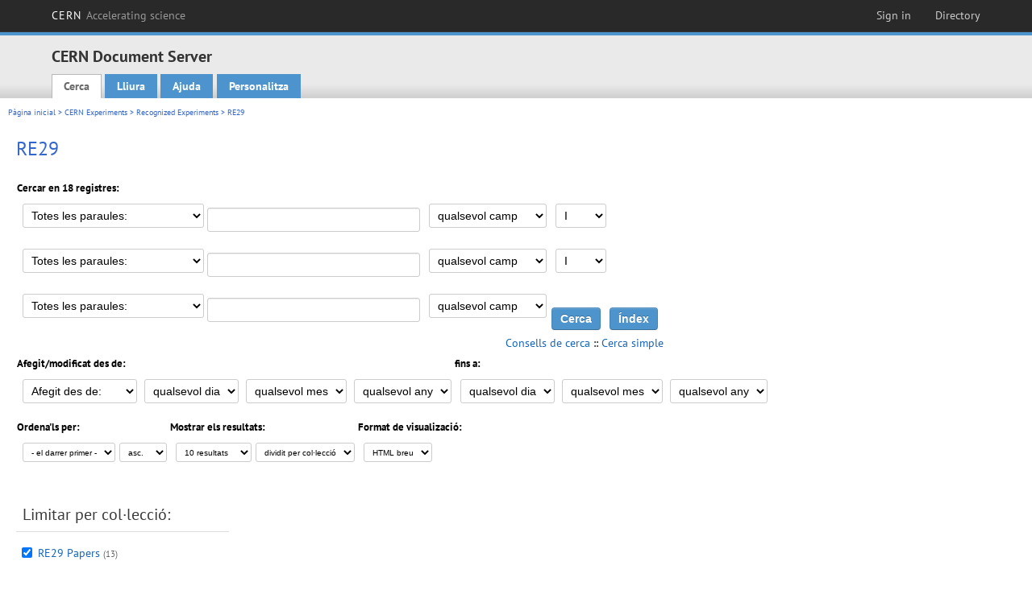

--- FILE ---
content_type: text/html; charset=utf-8
request_url: https://cds.cern.ch/collection/RE29?ln=ca&as=1
body_size: 5936
content:
<!DOCTYPE html PUBLIC "-//W3C//DTD XHTML 1.0 Transitional//EN"
"http://www.w3.org/TR/xhtml1/DTD/xhtml1-transitional.dtd">

<!--[if IEMobile 7]><html class="iem7" xmlns="http://www.w3.org/1999/xhtml" lang="ca" xml:lang="ca" xmlns:og="http://ogp.me/ns#" xmlns:fb="http://ogp.me/ns/fb#"><![endif]-->
<!--[if lte IE 6]><html class="ie6 ie6-7 ie6-8" xmlns="http://www.w3.org/1999/xhtml" lang="ca" xml:lang="ca" xmlns:og="http://ogp.me/ns#" xmlns:fb="http://ogp.me/ns/fb#"><![endif]-->
<!--[if (IE 7)&(!IEMobile)]><html class="ie7 ie6-7 ie6-8" xmlns="http://www.w3.org/1999/xhtml" lang="ca" xml:lang="ca" xmlns:og="http://ogp.me/ns#" xmlns:fb="http://ogp.me/ns/fb#"><![endif]-->
<!--[if IE 8]><html class="ie8 ie6-8" xmlns="http://www.w3.org/1999/xhtml" lang="ca" xml:lang="ca" xmlns:og="http://ogp.me/ns#" xmlns:fb="http://ogp.me/ns/fb#"><![endif]-->
<!--[if (gte IE 9)|(gt IEMobile 7)]><!--><html xmlns="http://www.w3.org/1999/xhtml" lang="ca" xml:lang="ca" xmlns:og="http://ogp.me/ns#" xmlns:fb="http://ogp.me/ns/fb#"><!--<![endif]-->

<head>
 <title>RE29 - CERN Document Server</title>
<link href='https://framework.web.cern.ch/framework/2.0/fonts/PTSansWeb/PTSansWeb.css' rel='stylesheet' type='text/css' />
 <link rel="stylesheet" href="https://cds.cern.ch/img/invenio.css?v=20141127" type="text/css" />
 <link rel="stylesheet" href="https://cds.cern.ch/img/cern_theme/css/cern_theme.css?v=20141127" type="text/css" />
 <link rel="stylesheet"href="/css/font-awesome.min.css">
 <meta http-equiv="X-UA-Compatible" content="IE=Edge"/>



<link rel="stylesheet" href="https://cds.cern.ch/img/cern_toolbar/css/toolbar.css" type="text/css" />
<!--[if lt IE 8]>
    <link href="https://cds.cern.ch/img/cern_toolbar/css/toolbar-ie.css" rel="stylesheet" type="text/css">
<![endif]-->

 <!--[if lt IE 8]>
   <link rel="stylesheet" type="text/css" href="https://cds.cern.ch/img/invenio-ie7.css" />
 <![endif]-->
 <!--[if gt IE 8]>
   <style type="text/css">div.restrictedflag {filter:none;}</style>
 <![endif]-->

   <link rel="canonical" href="https://cds.cern.ch/collection/RE29?as=1" />
  <link rel="alternate" hreflang="el" href="https://cds.cern.ch/collection/RE29?as=1&amp;ln=el" />
  <link rel="alternate" hreflang="fr" href="https://cds.cern.ch/collection/RE29?as=1&amp;ln=fr" />
  <link rel="alternate" hreflang="bg" href="https://cds.cern.ch/collection/RE29?as=1&amp;ln=bg" />
  <link rel="alternate" hreflang="zh-TW" href="https://cds.cern.ch/collection/RE29?as=1&amp;ln=zh_TW" />
  <link rel="alternate" hreflang="pt" href="https://cds.cern.ch/collection/RE29?as=1&amp;ln=pt" />
  <link rel="alternate" hreflang="no" href="https://cds.cern.ch/collection/RE29?as=1&amp;ln=no" />
  <link rel="alternate" hreflang="hr" href="https://cds.cern.ch/collection/RE29?as=1&amp;ln=hr" />
  <link rel="alternate" hreflang="ca" href="https://cds.cern.ch/collection/RE29?as=1&amp;ln=ca" />
  <link rel="alternate" hreflang="de" href="https://cds.cern.ch/collection/RE29?as=1&amp;ln=de" />
  <link rel="alternate" hreflang="it" href="https://cds.cern.ch/collection/RE29?as=1&amp;ln=it" />
  <link rel="alternate" hreflang="zh-CN" href="https://cds.cern.ch/collection/RE29?as=1&amp;ln=zh_CN" />
  <link rel="alternate" hreflang="sv" href="https://cds.cern.ch/collection/RE29?as=1&amp;ln=sv" />
  <link rel="alternate" hreflang="sk" href="https://cds.cern.ch/collection/RE29?as=1&amp;ln=sk" />
  <link rel="alternate" hreflang="en" href="https://cds.cern.ch/collection/RE29?as=1&amp;ln=en" />
  <link rel="alternate" hreflang="pl" href="https://cds.cern.ch/collection/RE29?as=1&amp;ln=pl" />
  <link rel="alternate" hreflang="ru" href="https://cds.cern.ch/collection/RE29?as=1&amp;ln=ru" />
  <link rel="alternate" hreflang="ka" href="https://cds.cern.ch/collection/RE29?as=1&amp;ln=ka" />
  <link rel="alternate" hreflang="ja" href="https://cds.cern.ch/collection/RE29?as=1&amp;ln=ja" />
  <link rel="alternate" hreflang="es" href="https://cds.cern.ch/collection/RE29?as=1&amp;ln=es" />

 <link rel="alternate" type="application/rss+xml" title="CERN Document Server RSS" href="https://cds.cern.ch/rss?cc=RE29" />
 <link rel="search" type="application/opensearchdescription+xml" href="https://cds.cern.ch/opensearchdescription" title="CERN Document Server" />
 <link rel="unapi-server" type="application/xml" title="unAPI" href="https://cds.cern.ch/unapi" />
 
 <link rel="apple-touch-icon" href="/apple-touch-icon.png"/>
 <link rel="apple-touch-icon-precomposed" href="/apple-touch-icon-precomposed.png"/>
 <meta http-equiv="Content-Type" content="text/html; charset=utf-8" />
 <meta http-equiv="Content-Language" content="ca" />
 <meta name="description" content="CERN Document Server - RE29" />
 <meta name="keywords" content="CERN Document Server, RE29" />
 <script type="text/javascript" src="https://cds.cern.ch/js/jquery.min.js"></script>
 <!-- WebNews CSS library -->
 <link rel="stylesheet" href="https://cds.cern.ch/img/webnews.css" type="text/css" />
 <!-- WebNews JS library -->
 <script type="text/javascript" src="https://cds.cern.ch/js/webnews.js?v=20131009"></script>
 <meta property="fb:app_id" content="137353533001720"/>
 <script type="text/x-mathjax-config">
MathJax.Hub.Config({
  tex2jax: {inlineMath: [['$','$']],
            processEscapes: true},
  showProcessingMessages: false,
  messageStyle: "none"
});
</script>
<script src="/MathJax/MathJax.js?config=TeX-AMS_CHTML" type="text/javascript">
</script>
 <style></style>
</head>
<body class="search" lang="ca">



<!-- toolbar starts -->
  
        <div id="cern-toolbar">
            <h1><a href="http://cern.ch" title="CERN">CERN <span>Accelerating science</span></a></h1>
			<ul>
				
                   <li class="cern-accountlinks"><a class="cern-account" href="https://cds.cern.ch/youraccount/login?ln=ca&amp;referer=https%3A//cds.cern.ch/collection/RE29%3Fln%3Dca%26as%3D1" title="Sign in to your CERN account">Sign in</a></li>
                                <li><a class="cern-directory" href="http://cern.ch/directory" title="Search CERN resources and browse the directory">Directory</a></li>
			</ul>
	</div>


<!-- toolbar ends -->

<!-- Nav header starts-->

<div role="banner" class="clearfix" id="header">

    <div class="header-inner inner">
      <hgroup class="clearfix">

<h2 id="site-name">
                <a rel="home" title="Home" href="/"><span>CERN Document Server</span></a>
              </h2>
              <h3 id="site-slogan">Access articles, reports and multimedia content in HEP</h3>
      </hgroup><!-- /#name-and-slogan -->


              <div role="navigation" id="main-navigation" class="cdsmenu">
          <h2 class="element-invisible">Main menu</h2><ul class="links inline clearfix">
<li class="menu-386 first active-trail"><a class="active-trail" href="https://cds.cern.ch/?ln=ca">Cerca</a></li>
<li class="menu-444 "><a class="" title="" href="https://cds.cern.ch/submit?ln=ca">Lliura</a></li>
<li class="menu-426 "><a class="" href="https://cds.cern.ch/help/?ln=ca">Ajuda</a></li>
<li class="leaf hassubcdsmenu">
        <a hreflang="en" class="header" href="https://cds.cern.ch/youraccount/display?ln=ca">Personalitza</a>
        <ul class="subsubcdsmenu"><li><a href="https://cds.cern.ch/youralerts/list?ln=ca">Les vostres alertes</a></li><li><a href="https://cds.cern.ch/yourbaskets/display?ln=ca">Els vostres cistells</a></li><li><a href="https://cds.cern.ch/yourcomments?ln=ca">Your comments</a></li><li><a href="https://cds.cern.ch/youralerts/display?ln=ca">Les vostres cerques</a></li></ul></li>

</ul>        </div>

    </div>
  </div>

<!-- Nav header ends-->


<table class="navtrailbox">
 <tr>
  <td class="navtrailboxbody">
   <a href="/?ln=ca" class="navtrail">Pàgina inicial</a> &gt; <a href="/collection/CERN%20Experiments?ln=ca&amp;as=1" class="navtrail">CERN Experiments</a> &gt; <a href="/collection/Recognized%20Experiments?ln=ca&amp;as=1" class="navtrail">Recognized Experiments</a> &gt; RE29
  </td>
 </tr>
</table>

</div>
        
<div class="pagebody">
  <div class="pagebodystripeleft">
    <div class="pageboxlefttop"></div>
    <div class="pageboxlefttopadd"></div>
    <div class="pageboxleftbottomadd"></div>
    <div class="pageboxleftbottom"></div>
  </div>
  <div class="pagebodystriperight">
    <div class="pageboxrighttop"></div>
    <div class="pageboxrighttopadd"></div>
    <div class="pageboxrightbottomadd"></div>
    <div class="pageboxrightbottom"></div>
  </div>
  <div class="pagebodystripemiddle">
    
    <div class="headline_div"><h1 class="headline">RE29</h1></div>
    
    
               <form name="search" action="/search" method="get">
               
        <!--create_searchfor_advanced()-->
        <input type="hidden" name="ln" value="ca" /><input type="hidden" name="cc" value="RE29" /><input type="hidden" name="sc" value="1" /><input type="hidden" name="as" value="1" />
        <table class="searchbox advancedsearch">
         <thead>
          <tr>
           <th class="searchboxheader" colspan="3">Cercar en 18 registres:</th>
          </tr>
         </thead>
         <tbody>
          <tr valign="bottom">
            <td class="searchboxbody" style="white-space: nowrap;">
                
        <select name="m1">
        <option value="a">Totes les paraules:</option>
        <option value="o">Al menys una de les paraules:</option>
        <option value="e">Frase exacta:</option>
        <option value="p">Frase parcial:</option>
        <option value="r">Expressió regular:</option>
        </select>
        <input type="text" name="p1" size="30" value="" class="advancedsearchfield"/>
            </td>
            <td class="searchboxbody" style="white-space: nowrap;"><select name="f1"><option value="" selected="selected">qualsevol camp</option><option value="title">títol</option><option value="author">autor</option><option value="abstract">resum</option><option value="reportnumber">número d'informe</option><option value="year">any</option></select></td>
            <td class="searchboxbody">
        <select name="op1">
        <option value="a">I</option>
        <option value="o">O</option>
        <option value="n">I NO</option>
        </select>
        </td>
          </tr>
          <tr valign="bottom">
            <td class="searchboxbody" style="white-space: nowrap;">
                
        <select name="m2">
        <option value="a">Totes les paraules:</option>
        <option value="o">Al menys una de les paraules:</option>
        <option value="e">Frase exacta:</option>
        <option value="p">Frase parcial:</option>
        <option value="r">Expressió regular:</option>
        </select>
        <input type="text" name="p2" size="30" value="" class="advancedsearchfield"/>
            </td>
            <td class="searchboxbody"><select name="f2"><option value="" selected="selected">qualsevol camp</option><option value="title">títol</option><option value="author">autor</option><option value="abstract">resum</option><option value="reportnumber">número d'informe</option><option value="year">any</option></select></td>
            <td class="searchboxbody">
        <select name="op2">
        <option value="a">I</option>
        <option value="o">O</option>
        <option value="n">I NO</option>
        </select>
        </td>
          </tr>
          <tr valign="bottom">
            <td class="searchboxbody" style="white-space: nowrap;">
                
        <select name="m3">
        <option value="a">Totes les paraules:</option>
        <option value="o">Al menys una de les paraules:</option>
        <option value="e">Frase exacta:</option>
        <option value="p">Frase parcial:</option>
        <option value="r">Expressió regular:</option>
        </select>
        <input type="text" name="p3" size="30" value="" class="advancedsearchfield"/>
            </td>
            <td class="searchboxbody"><select name="f3"><option value="" selected="selected">qualsevol camp</option><option value="title">títol</option><option value="author">autor</option><option value="abstract">resum</option><option value="reportnumber">número d'informe</option><option value="year">any</option></select></td>
            <td class="searchboxbody" style="white-space: nowrap;">
              <input class="formbutton" type="submit" name="action_search" value="Cerca" />
              <input class="formbutton" type="submit" name="action_browse" value="Índex" /></td>
          </tr>
          <tr valign="bottom">
            <td colspan="3" class="searchboxbody" align="right">
              <small>
                <a href="/help/search-tips?ln=ca">Consells de cerca</a> ::
                <a href="/collection/RE29?ln=ca">Cerca simple</a>
              </small>
            </td>
          </tr>
         </tbody>
        </table>
        <!-- @todo - more imports -->
        <table class="searchbox">
                   <thead>
                    <tr>
                      <th class="searchboxheader">
                        Afegit/modificat des de:
                      </th>
                      <th class="searchboxheader">
                        fins a:
                      </th>
                    </tr>
                   </thead>
                   <tbody>
                    <tr valign="bottom">
                      <td class="searchboxbody"><select name="dt">
                  <option value="">Afegit des de: </option>
                  <option value="m">Modificat des de: </option>
                 </select>
               
               <select name="d1d">
                 <option value="" selected="selected">qualsevol dia</option>
              <option value="01">01</option><option value="02">02</option><option value="03">03</option><option value="04">04</option><option value="05">05</option><option value="06">06</option><option value="07">07</option><option value="08">08</option><option value="09">09</option><option value="10">10</option><option value="11">11</option><option value="12">12</option><option value="13">13</option><option value="14">14</option><option value="15">15</option><option value="16">16</option><option value="17">17</option><option value="18">18</option><option value="19">19</option><option value="20">20</option><option value="21">21</option><option value="22">22</option><option value="23">23</option><option value="24">24</option><option value="25">25</option><option value="26">26</option><option value="27">27</option><option value="28">28</option><option value="29">29</option><option value="30">30</option><option value="31">31</option></select>
                <select name="d1m">
                  <option value="" selected="selected">qualsevol mes</option>
               <option value="01">gener</option><option value="02">febrer</option><option value="03">març</option><option value="04">abril</option><option value="05">May</option><option value="06">juny</option><option value="07">juliol</option><option value="08">agost</option><option value="09">setembre</option><option value="10">octubre</option><option value="11">novembre</option><option value="12">desembre</option></select>
                <select name="d1y">
                  <option value="" selected="selected">qualsevol any</option>
               <option value="2006">2006</option><option value="2007">2007</option><option value="2008">2008</option><option value="2009">2009</option><option value="2010">2010</option><option value="2011">2011</option><option value="2012">2012</option><option value="2013">2013</option><option value="2014">2014</option><option value="2015">2015</option><option value="2016">2016</option><option value="2017">2017</option><option value="2018">2018</option><option value="2019">2019</option><option value="2020">2020</option><option value="2021">2021</option><option value="2022">2022</option><option value="2023">2023</option><option value="2024">2024</option><option value="2025">2025</option><option value="2026">2026</option></select></td>
                      <td class="searchboxbody">
               <select name="d2d">
                 <option value="" selected="selected">qualsevol dia</option>
              <option value="01">01</option><option value="02">02</option><option value="03">03</option><option value="04">04</option><option value="05">05</option><option value="06">06</option><option value="07">07</option><option value="08">08</option><option value="09">09</option><option value="10">10</option><option value="11">11</option><option value="12">12</option><option value="13">13</option><option value="14">14</option><option value="15">15</option><option value="16">16</option><option value="17">17</option><option value="18">18</option><option value="19">19</option><option value="20">20</option><option value="21">21</option><option value="22">22</option><option value="23">23</option><option value="24">24</option><option value="25">25</option><option value="26">26</option><option value="27">27</option><option value="28">28</option><option value="29">29</option><option value="30">30</option><option value="31">31</option></select>
                <select name="d2m">
                  <option value="" selected="selected">qualsevol mes</option>
               <option value="01">gener</option><option value="02">febrer</option><option value="03">març</option><option value="04">abril</option><option value="05">May</option><option value="06">juny</option><option value="07">juliol</option><option value="08">agost</option><option value="09">setembre</option><option value="10">octubre</option><option value="11">novembre</option><option value="12">desembre</option></select>
                <select name="d2y">
                  <option value="" selected="selected">qualsevol any</option>
               <option value="2006">2006</option><option value="2007">2007</option><option value="2008">2008</option><option value="2009">2009</option><option value="2010">2010</option><option value="2011">2011</option><option value="2012">2012</option><option value="2013">2013</option><option value="2014">2014</option><option value="2015">2015</option><option value="2016">2016</option><option value="2017">2017</option><option value="2018">2018</option><option value="2019">2019</option><option value="2020">2020</option><option value="2021">2021</option><option value="2022">2022</option><option value="2023">2023</option><option value="2024">2024</option><option value="2025">2025</option><option value="2026">2026</option></select></td>
                    </tr>
                   </tbody>
                  </table>
                  <table class="searchbox">
                   <thead>
                    <tr>
                      <th class="searchboxheader">
                        Ordena'ls per:
                      </th>
                      <th class="searchboxheader">
                        Mostrar els resultats:
                      </th>
                      <th class="searchboxheader">
                        Format de visualizació:
                      </th>
                    </tr>
                   </thead>
                   <tbody>
                    <tr valign="bottom">
                      <td class="searchboxbody"><select name="sf" class="address"><option value="">- el darrer primer -</option><option value="title">títol</option><option value="author">autor</option><option value="reportnumber">número d'informe</option><option value="year">any</option></select><select name="so" class="address"><option value="a">asc.</option><option value="d">desc.</option></select> </td>
                      <td class="searchboxbody"><select name="rg" class="address"><option value="10" selected="selected">10 resultats</option><option value="25">25 resultats</option><option value="50">50 resultats</option><option value="100">100 resultats</option><option value="250">250 resultats</option><option value="500">500 resultats</option></select><select name="sc" class="address"><option value="1">dividit per col·lecció</option><option value="0">llista única</option></select></td>
                      <td class="searchboxbody"><select name="of" class="address"><option value="hb">HTML breu</option></select></td>
                    </tr>
                   </tbody>
                  </table>
                  <!--/create_searchfor_advanced()-->
              
               
               
                    <table cellspacing="0" cellpadding="0" border="0" class="narrowandfocusonsearchbox">
                      <tr>
                        <td valign="top"><table class="narrowsearchbox">
                   <thead>
                    <tr>
                     <th colspan="2" align="left" class="narrowsearchboxheader">
                      Limitar per col·lecció:
                     </th>
                    </tr>
                   </thead>
                   <tbody><tr><td class="narrowsearchboxbody" valign="top"><input type="checkbox" name="c" value="RE29 Papers" checked="checked" /></td><td valign="top"><span class="collection-first-level"><a href="/collection/RE29%20Papers?ln=ca&amp;as=1">RE29 Papers</a>&nbsp;<small class="nbdoccoll">(13)</small></span> </td></tr><tr><td class="narrowsearchboxbody" valign="top"><input type="checkbox" name="c" value="RE29 Paper Drafts" /></td><td valign="top"><span class="collection-first-level"><a href="/collection/RE29%20Paper%20Drafts?ln=ca&amp;as=1">RE29 Paper Drafts</a>&nbsp;<small class="nbdoccoll">(2)</small></span>  <small class="warning">[restringit]</small> </td></tr><tr><td class="narrowsearchboxbody" valign="top"><input type="checkbox" name="c" value="RE29 Conference Proceedings" checked="checked" /></td><td valign="top"><span class="collection-first-level"><a href="/collection/RE29%20Conference%20Proceedings?ln=ca&amp;as=1">RE29 Conference Proceedings</a>&nbsp;<small class="nbdoccoll">(2)</small></span> </td></tr><tr><td class="narrowsearchboxbody" valign="top"><input type="checkbox" name="c" value="RE29 Conference Drafts" /></td><td valign="top"><span class="collection-first-level"><a href="/collection/RE29%20Conference%20Drafts?ln=ca&amp;as=1">RE29 Conference Drafts</a>&nbsp;<small class="nbdoccoll">(1)</small></span>  <small class="warning">[restringit]</small> </td></tr><tr><td class="narrowsearchboxbody" valign="top"><input type="checkbox" name="c" value="RE29 Theses" checked="checked" /></td><td valign="top"><span class="collection-first-level"><a href="/collection/RE29%20Theses?ln=ca&amp;as=1">RE29 Theses</a>&nbsp;<small class="nbdoccoll">(1)</small></span> </td></tr><tr><td class="narrowsearchboxbody" valign="top"><input type="checkbox" name="c" value="RE29 Internal Notes" /></td><td valign="top"><span class="collection-first-level"><a href="/collection/RE29%20Internal%20Notes?ln=ca&amp;as=1">RE29 Internal Notes</a>&nbsp;<small class="nbdoccoll">(2)</small></span>  <small class="warning">[restringit]</small> </td></tr><tr><td class="narrowsearchboxbody" valign="top"><input type="checkbox" name="c" value="RE29 Plots" /></td><td valign="top"><span class="collection-first-level"><a href="/collection/RE29%20Plots?ln=ca&amp;as=1">RE29 Plots</a>&nbsp;<small class="nbdoccoll">(0)</small></span>  <small class="warning">[restringit]</small> </td></tr></tbody></table></td>
                   </tr></table>
               </form>
  </div>
  <div class="clear"></div>
</div>


<footer id="footer" class="pagefooter clearfix">

<!-- replaced page footer -->

 <div class="pagefooterstripeleft">
  CERN Document Server&nbsp;::&nbsp;<a class="footer" href="https://cds.cern.ch/?ln=ca">Cerca</a>&nbsp;::&nbsp;<a class="footer" href="https://cds.cern.ch/submit?ln=ca">Lliura</a>&nbsp;::&nbsp;<a class="footer" href="https://cds.cern.ch/youraccount/display?ln=ca">Personalitza</a>&nbsp;::&nbsp;<a class="footer" href="https://cds.cern.ch/help/?ln=ca">Ajuda</a>&nbsp;::&nbsp;<a class="footer" href="https://cern.service-now.com/service-portal?id=privacy_policy&se=CDS-Service" target="_blank">Privacy Notice</a>&nbsp;::&nbsp;<a class="footer" href="https://repository.cern/content-policy" target="_blank">Content Policy</a>&nbsp;::&nbsp;<a class="footer" href="https://repository.cern/terms" target="_blank">Terms and Conditions</a>
  <br />
  Powered by <a class="footer" href="http://invenio-software.org/">Invenio</a>
  <br />
  Mantingut per <a class="footer" href="https://cern.service-now.com/service-portal?id=service_element&name=CDS-Service">CDS Service</a> - Need help? Contact <a href="https://cern.service-now.com/service-portal?id=service_element&name=CDS-Service">CDS Support</a>.
  <br />
  Darrera actualització: 20 gen 2026, 00:37
 </div>

<div class="pagefooterstriperight">

  <div  class="cern-logo">
    <a id="logo" href="http://cern.ch" title="CERN" rel="CERN" ><img src="https://cds.cern.ch/img/cern_theme/img/cern-logo-large.png" alt="CERN" /></a>
  </div>
  <div class="cern-languagebox">
    Aquest lloc està també disponible en els següents idiomes:<br /><a href="/collection/RE29?ln=bg&amp;as=1" class="langinfo">Български</a> &nbsp;<span class="langinfo">Català</span> &nbsp;<a href="/collection/RE29?ln=de&amp;as=1" class="langinfo">Deutsch</a> &nbsp;<a href="/collection/RE29?ln=el&amp;as=1" class="langinfo">Ελληνικά</a> &nbsp;<a href="/collection/RE29?ln=en&amp;as=1" class="langinfo">English</a> &nbsp;<a href="/collection/RE29?ln=es&amp;as=1" class="langinfo">Español</a> &nbsp;<a href="/collection/RE29?ln=fr&amp;as=1" class="langinfo">Français</a> &nbsp;<a href="/collection/RE29?ln=hr&amp;as=1" class="langinfo">Hrvatski</a> &nbsp;<a href="/collection/RE29?ln=it&amp;as=1" class="langinfo">Italiano</a> &nbsp;<a href="/collection/RE29?ln=ja&amp;as=1" class="langinfo">日本語</a> &nbsp;<a href="/collection/RE29?ln=ka&amp;as=1" class="langinfo">ქართული</a> &nbsp;<a href="/collection/RE29?ln=no&amp;as=1" class="langinfo">Norsk/Bokmål</a> &nbsp;<a href="/collection/RE29?ln=pl&amp;as=1" class="langinfo">Polski</a> &nbsp;<a href="/collection/RE29?ln=pt&amp;as=1" class="langinfo">Português</a> &nbsp;<a href="/collection/RE29?ln=ru&amp;as=1" class="langinfo">Русский</a> &nbsp;<a href="/collection/RE29?ln=sk&amp;as=1" class="langinfo">Slovensky</a> &nbsp;<a href="/collection/RE29?ln=sv&amp;as=1" class="langinfo">Svenska</a> &nbsp;<a href="/collection/RE29?ln=zh_CN&amp;as=1" class="langinfo">中文(简)</a> &nbsp;<a href="/collection/RE29?ln=zh_TW&amp;as=1" class="langinfo">中文(繁)</a>
  </div>
</div>

<!-- replaced page footer -->
</footer>
<script type="text/javascript">

  var SyndeticsBookCovers = (function() {
    var SMALL_SIZE = "sc.gif",
        MEDIUM_SIZE = "mc.gif",
        RAW_URL = "https://secure.syndetics.com/index.aspx?isbn=THEISBN/THESIZE&client=cernlibrary";

    replaceCover = function(imgElement, isbns, hdFormat) {
      var img = new Image(),
          size = hdFormat ? MEDIUM_SIZE : SMALL_SIZE;
      var _isbns = isbns.sort(function(a, b) {
        // sort from shortest to longest ISBN (more modern)
        return a.length > b.length ? 1 : -1;
      });

      function next() {
        var isbn = _isbns.pop();
        if (isbn) {
          var url = RAW_URL.replace("THEISBN", isbn).replace("THESIZE", size);
          img.src = url;
        }
      }

      function done() {
        imgElement.src = img.src;
      }

      img.onload = function() {
        if (this.width > 1) {
          done();
        } else {
          next();
        }
      };

      next();
    };

    return {
      replaceCover: replaceCover
    };
  })();

  $(document).ready(function() {

      // get book covers
      $("img.book-cover").each(function() {
        var $this = $(this),
            strIsbns = $this.data("isbns") || "",
            isbnsArray = String(strIsbns).split(","),
            hdFormat = $this.hasClass("hd");
        SyndeticsBookCovers.replaceCover(this, isbnsArray, hdFormat);
      });

      // WebNews tooltips
      $.ajax({
          url: "/news/tooltips",
          success: function(data) {
              create_tooltips(data);
          },
          dataType: "json",
          cache: false
      });
  });

</script>
<!-- Feedback script -->
<script src="//cds.cern.ch/js/feedback.js"></script>
<!-- Feedback script -->
        
<!-- Matomo -->
<script>
  var _paq = window._paq = window._paq || [];
  /* tracker methods like "setCustomDimension" should be called before "trackPageView" */
  _paq.push(['trackPageView']);
  _paq.push(['enableLinkTracking']);
  (function() {
    var u="https://webanalytics.web.cern.ch/";
    _paq.push(['setTrackerUrl', u+'matomo.php']);
    _paq.push(['setSiteId', '756']);
    var d=document, g=d.createElement('script'), s=d.getElementsByTagName('script')[0];
    g.async=true; g.src=u+'matomo.js'; s.parentNode.insertBefore(g,s);
  })();
</script>
<!-- End Matomo Code -->
          
</body>
</html>
        